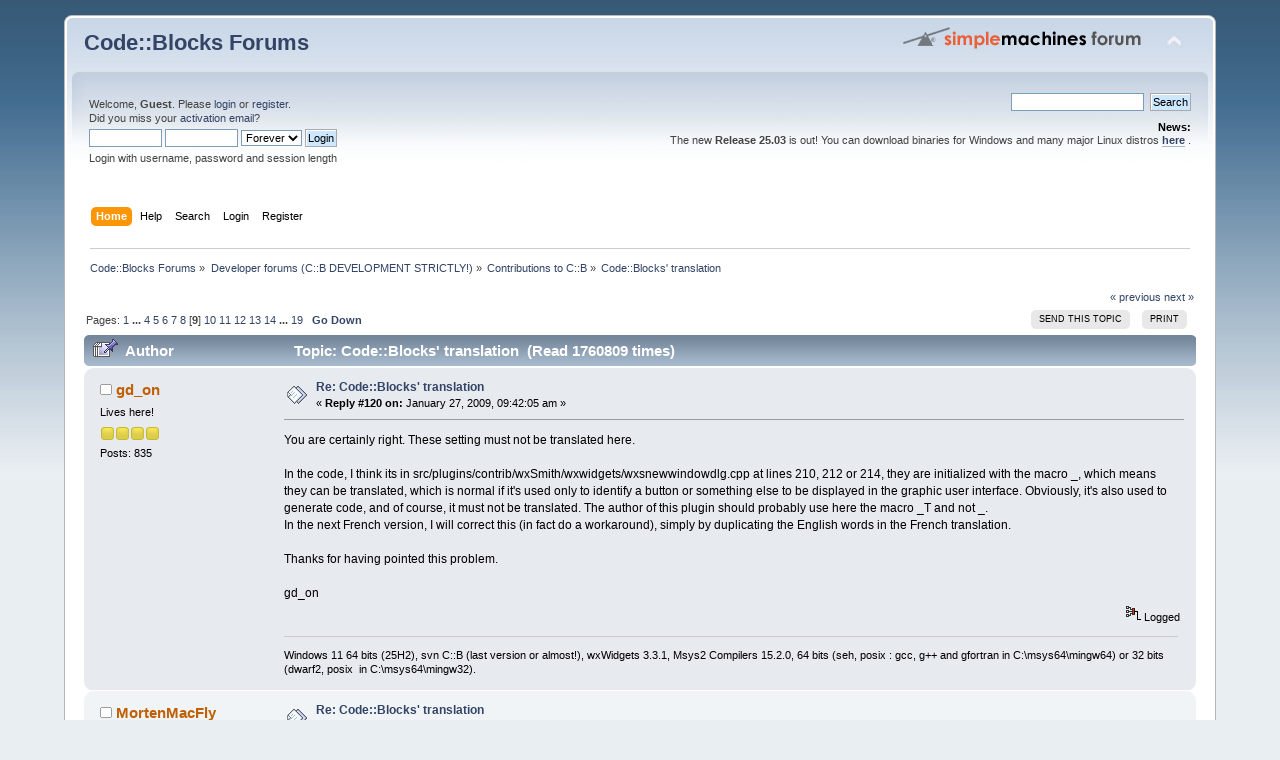

--- FILE ---
content_type: text/html; charset=ISO-8859-1
request_url: https://forums.codeblocks.org/index.php/topic,1022.msg69546.html?PHPSESSID=f6266abb08ed2b71ce4880455b9e0da4
body_size: 12632
content:
<!DOCTYPE html PUBLIC "-//W3C//DTD XHTML 1.0 Transitional//EN" "http://www.w3.org/TR/xhtml1/DTD/xhtml1-transitional.dtd">
<html xmlns="http://www.w3.org/1999/xhtml">
<head>
	<link rel="stylesheet" type="text/css" href="https://forums.codeblocks.org/Themes/default/css/index.css?fin20" />
	<link rel="stylesheet" type="text/css" href="https://forums.codeblocks.org/Themes/default/css/webkit.css" />
	<script type="text/javascript" src="https://forums.codeblocks.org/Themes/default/scripts/script.js?fin20"></script>
	<script type="text/javascript" src="https://forums.codeblocks.org/Themes/default/scripts/theme.js?fin20"></script>
	<script type="text/javascript"><!-- // --><![CDATA[
		var smf_theme_url = "https://forums.codeblocks.org/Themes/default";
		var smf_default_theme_url = "https://forums.codeblocks.org/Themes/default";
		var smf_images_url = "https://forums.codeblocks.org/Themes/default/images";
		var smf_scripturl = "https://forums.codeblocks.org/index.php?PHPSESSID=f6266abb08ed2b71ce4880455b9e0da4&amp;";
		var smf_iso_case_folding = false;
		var smf_charset = "ISO-8859-1";
		var ajax_notification_text = "Loading...";
		var ajax_notification_cancel_text = "Cancel";
	// ]]></script>
	<meta http-equiv="Content-Type" content="text/html; charset=ISO-8859-1" />
	<meta name="description" content="Code::Blocks' translation" />
	<title>Code::Blocks' translation</title>
	<meta name="robots" content="noindex" />
	<link rel="canonical" href="https://forums.codeblocks.org/index.php?topic=1022.120" />
	<link rel="help" href="https://forums.codeblocks.org/index.php?PHPSESSID=f6266abb08ed2b71ce4880455b9e0da4&amp;action=help" />
	<link rel="search" href="https://forums.codeblocks.org/index.php?PHPSESSID=f6266abb08ed2b71ce4880455b9e0da4&amp;action=search" />
	<link rel="contents" href="https://forums.codeblocks.org/index.php?PHPSESSID=f6266abb08ed2b71ce4880455b9e0da4&amp;" />
	<link rel="alternate" type="application/rss+xml" title="Code::Blocks Forums - RSS" href="https://forums.codeblocks.org/index.php?PHPSESSID=f6266abb08ed2b71ce4880455b9e0da4&amp;type=rss;action=.xml" />
	<link rel="prev" href="https://forums.codeblocks.org/index.php/topic,1022.0/prev_next,prev.html?PHPSESSID=f6266abb08ed2b71ce4880455b9e0da4" />
	<link rel="next" href="https://forums.codeblocks.org/index.php/topic,1022.0/prev_next,next.html?PHPSESSID=f6266abb08ed2b71ce4880455b9e0da4" />
	<link rel="index" href="https://forums.codeblocks.org/index.php/board,10.0.html?PHPSESSID=f6266abb08ed2b71ce4880455b9e0da4" />
	<link rel="stylesheet" type="text/css" href="https://cdn.jsdelivr.net/gh/highlightjs/cdn-release@10/build/styles/a11y-dark.min.css" />
	<link rel="stylesheet" type="text/css" href="https://forums.codeblocks.org/Themes/default/css/highlight.css" />
		<script type="text/javascript" src="https://forums.codeblocks.org/Themes/default/scripts/captcha.js"></script>
        <!-- App Indexing for Google Search -->
        <link href="android-app://com.quoord.tapatalkpro.activity/tapatalk/forums.codeblocks.org/?location=topic&amp;fid=10&amp;tid=1022&amp;perpage=15&amp;page=7.5&amp;channel=google-indexing" rel="alternate" />
        <link href="ios-app://307880732/tapatalk/forums.codeblocks.org/?location=topic&amp;fid=10&amp;tid=1022&amp;perpage=15&amp;page=7.5&amp;channel=google-indexing" rel="alternate" />
        
        <link href="https://groups.tapatalk-cdn.com/static/manifest/manifest.json" rel="manifest">
        
        <meta name="apple-itunes-app" content="app-id=307880732, affiliate-data=at=10lR7C, app-argument=tapatalk://forums.codeblocks.org/?location=topic&fid=10&tid=1022&perpage=15&page=7.5" />
        
</head>
<body>
<div id="wrapper" style="width: 90%">
	<div id="header"><div class="frame">
		<div id="top_section">
			<h1 class="forumtitle">
				<a href="https://forums.codeblocks.org/index.php?PHPSESSID=f6266abb08ed2b71ce4880455b9e0da4&amp;">Code::Blocks Forums</a>
			</h1>
			<img id="upshrink" src="https://forums.codeblocks.org/Themes/default/images/upshrink.png" alt="*" title="Shrink or expand the header." style="display: none;" />
			<img id="smflogo" src="https://forums.codeblocks.org/Themes/default/images/smflogo.png" alt="Simple Machines Forum" title="Simple Machines Forum" />
		</div>
		<div id="upper_section" class="middletext">
			<div class="user">
				<script type="text/javascript" src="https://forums.codeblocks.org/Themes/default/scripts/sha1.js"></script>
				<form id="guest_form" action="https://forums.codeblocks.org/index.php?PHPSESSID=f6266abb08ed2b71ce4880455b9e0da4&amp;action=login2" method="post" accept-charset="ISO-8859-1"  onsubmit="hashLoginPassword(this, 'a70d8c6633f05d634255ad4640bd81d2');">
					<div class="info">Welcome, <strong>Guest</strong>. Please <a href="https://forums.codeblocks.org/index.php?PHPSESSID=f6266abb08ed2b71ce4880455b9e0da4&amp;action=login">login</a> or <a href="https://forums.codeblocks.org/index.php?PHPSESSID=f6266abb08ed2b71ce4880455b9e0da4&amp;action=register">register</a>.<br />Did you miss your <a href="https://forums.codeblocks.org/index.php?PHPSESSID=f6266abb08ed2b71ce4880455b9e0da4&amp;action=activate">activation email</a>?</div>
					<input type="text" name="user" size="10" class="input_text" />
					<input type="password" name="passwrd" size="10" class="input_password" />
					<select name="cookielength">
						<option value="60">1 Hour</option>
						<option value="1440">1 Day</option>
						<option value="10080">1 Week</option>
						<option value="43200">1 Month</option>
						<option value="-1" selected="selected">Forever</option>
					</select>
					<input type="submit" value="Login" class="button_submit" /><br />
					<div class="info">Login with username, password and session length</div>
					<input type="hidden" name="hash_passwrd" value="" /><input type="hidden" name="bbbfae890" value="a70d8c6633f05d634255ad4640bd81d2" />
				</form>
			</div>
			<div class="news normaltext">
				<form id="search_form" action="https://forums.codeblocks.org/index.php?PHPSESSID=f6266abb08ed2b71ce4880455b9e0da4&amp;action=search2" method="post" accept-charset="ISO-8859-1">
					<input type="text" name="search" value="" class="input_text" />&nbsp;
					<input type="submit" name="submit" value="Search" class="button_submit" />
					<input type="hidden" name="advanced" value="0" />
					<input type="hidden" name="topic" value="1022" /></form>
				<h2>News: </h2>
				<p>The new <strong>Release 25.03</strong> is out! You can download binaries for Windows and many major Linux distros <a href="http://www.codeblocks.org/downloads/26" class="bbc_link" target="_blank" rel="noopener noreferrer"><strong>here</strong></a> .</p>
			</div>
		</div>
		<br class="clear" />
		<script type="text/javascript"><!-- // --><![CDATA[
			var oMainHeaderToggle = new smc_Toggle({
				bToggleEnabled: true,
				bCurrentlyCollapsed: false,
				aSwappableContainers: [
					'upper_section'
				],
				aSwapImages: [
					{
						sId: 'upshrink',
						srcExpanded: smf_images_url + '/upshrink.png',
						altExpanded: 'Shrink or expand the header.',
						srcCollapsed: smf_images_url + '/upshrink2.png',
						altCollapsed: 'Shrink or expand the header.'
					}
				],
				oThemeOptions: {
					bUseThemeSettings: false,
					sOptionName: 'collapse_header',
					sSessionVar: 'bbbfae890',
					sSessionId: 'a70d8c6633f05d634255ad4640bd81d2'
				},
				oCookieOptions: {
					bUseCookie: true,
					sCookieName: 'upshrink'
				}
			});
		// ]]></script>
		<div id="main_menu">
			<ul class="dropmenu" id="menu_nav">
				<li id="button_home">
					<a class="active firstlevel" href="https://forums.codeblocks.org/index.php?PHPSESSID=f6266abb08ed2b71ce4880455b9e0da4&amp;">
						<span class="last firstlevel">Home</span>
					</a>
				</li>
				<li id="button_help">
					<a class="firstlevel" href="https://forums.codeblocks.org/index.php?PHPSESSID=f6266abb08ed2b71ce4880455b9e0da4&amp;action=help">
						<span class="firstlevel">Help</span>
					</a>
				</li>
				<li id="button_search">
					<a class="firstlevel" href="https://forums.codeblocks.org/index.php?PHPSESSID=f6266abb08ed2b71ce4880455b9e0da4&amp;action=search">
						<span class="firstlevel">Search</span>
					</a>
				</li>
				<li id="button_login">
					<a class="firstlevel" href="https://forums.codeblocks.org/index.php?PHPSESSID=f6266abb08ed2b71ce4880455b9e0da4&amp;action=login">
						<span class="firstlevel">Login</span>
					</a>
				</li>
				<li id="button_register">
					<a class="firstlevel" href="https://forums.codeblocks.org/index.php?PHPSESSID=f6266abb08ed2b71ce4880455b9e0da4&amp;action=register">
						<span class="last firstlevel">Register</span>
					</a>
				</li>
			</ul>
		</div>
		<br class="clear" />
	</div></div>
	<div id="content_section"><div class="frame">
		<div id="main_content_section">
	<div class="navigate_section">
		<ul>
			<li>
				<a href="https://forums.codeblocks.org/index.php?PHPSESSID=f6266abb08ed2b71ce4880455b9e0da4&amp;"><span>Code::Blocks Forums</span></a> &#187;
			</li>
			<li>
				<a href="https://forums.codeblocks.org/index.php?PHPSESSID=f6266abb08ed2b71ce4880455b9e0da4&amp;#c3"><span>Developer forums (C::B DEVELOPMENT STRICTLY!)</span></a> &#187;
			</li>
			<li>
				<a href="https://forums.codeblocks.org/index.php/board,10.0.html?PHPSESSID=f6266abb08ed2b71ce4880455b9e0da4"><span>Contributions to C::B</span></a> &#187;
			</li>
			<li class="last">
				<a href="https://forums.codeblocks.org/index.php/topic,1022.0.html?PHPSESSID=f6266abb08ed2b71ce4880455b9e0da4"><span>Code::Blocks' translation</span></a>
			</li>
		</ul>
	</div>
			<a id="top"></a>
			<a id="msg69546"></a><a id="new"></a>
			<div class="pagesection">
				<div class="nextlinks"><a href="https://forums.codeblocks.org/index.php/topic,1022.0/prev_next,prev.html?PHPSESSID=f6266abb08ed2b71ce4880455b9e0da4#new">&laquo; previous</a> <a href="https://forums.codeblocks.org/index.php/topic,1022.0/prev_next,next.html?PHPSESSID=f6266abb08ed2b71ce4880455b9e0da4#new">next &raquo;</a></div>
		<div class="buttonlist floatright">
			<ul>
				<li><a class="button_strip_send" href="https://forums.codeblocks.org/index.php?PHPSESSID=f6266abb08ed2b71ce4880455b9e0da4&amp;action=emailuser;sa=sendtopic;topic=1022.0"><span>Send this topic</span></a></li>
				<li><a class="button_strip_print" href="https://forums.codeblocks.org/index.php?PHPSESSID=f6266abb08ed2b71ce4880455b9e0da4&amp;action=printpage;topic=1022.0" rel="new_win nofollow"><span class="last">Print</span></a></li>
			</ul>
		</div>
				<div class="pagelinks floatleft">Pages: <a class="navPages" href="https://forums.codeblocks.org/index.php/topic,1022.0.html?PHPSESSID=f6266abb08ed2b71ce4880455b9e0da4">1</a> <span style="font-weight: bold;" onclick="expandPages(this, 'https://forums.codeblocks.org/index.php'+'?topic=1022.%1$d', 15, 45, 15);" onmouseover="this.style.cursor = 'pointer';"> ... </span><a class="navPages" href="https://forums.codeblocks.org/index.php/topic,1022.45.html?PHPSESSID=f6266abb08ed2b71ce4880455b9e0da4">4</a> <a class="navPages" href="https://forums.codeblocks.org/index.php/topic,1022.60.html?PHPSESSID=f6266abb08ed2b71ce4880455b9e0da4">5</a> <a class="navPages" href="https://forums.codeblocks.org/index.php/topic,1022.75.html?PHPSESSID=f6266abb08ed2b71ce4880455b9e0da4">6</a> <a class="navPages" href="https://forums.codeblocks.org/index.php/topic,1022.90.html?PHPSESSID=f6266abb08ed2b71ce4880455b9e0da4">7</a> <a class="navPages" href="https://forums.codeblocks.org/index.php/topic,1022.105.html?PHPSESSID=f6266abb08ed2b71ce4880455b9e0da4">8</a> [<strong>9</strong>] <a class="navPages" href="https://forums.codeblocks.org/index.php/topic,1022.135.html?PHPSESSID=f6266abb08ed2b71ce4880455b9e0da4">10</a> <a class="navPages" href="https://forums.codeblocks.org/index.php/topic,1022.150.html?PHPSESSID=f6266abb08ed2b71ce4880455b9e0da4">11</a> <a class="navPages" href="https://forums.codeblocks.org/index.php/topic,1022.165.html?PHPSESSID=f6266abb08ed2b71ce4880455b9e0da4">12</a> <a class="navPages" href="https://forums.codeblocks.org/index.php/topic,1022.180.html?PHPSESSID=f6266abb08ed2b71ce4880455b9e0da4">13</a> <a class="navPages" href="https://forums.codeblocks.org/index.php/topic,1022.195.html?PHPSESSID=f6266abb08ed2b71ce4880455b9e0da4">14</a> <span style="font-weight: bold;" onclick="expandPages(this, 'https://forums.codeblocks.org/index.php?topic=1022.%1$d', 210, 270, 15);" onmouseover="this.style.cursor='pointer';"> ... </span><a class="navPages" href="https://forums.codeblocks.org/index.php/topic,1022.270.html?PHPSESSID=f6266abb08ed2b71ce4880455b9e0da4">19</a>   &nbsp;&nbsp;<a href="#lastPost"><strong>Go Down</strong></a></div>
			</div>
			<div id="forumposts">
				<div class="cat_bar">
					<h3 class="catbg">
						<img src="https://forums.codeblocks.org/Themes/default/images/topic/veryhot_post_sticky.gif" align="bottom" alt="" />
						<span id="author">Author</span>
						Topic: Code::Blocks' translation &nbsp;(Read 1760809 times)
					</h3>
				</div>
				<form action="https://forums.codeblocks.org/index.php?PHPSESSID=f6266abb08ed2b71ce4880455b9e0da4&amp;action=quickmod2;topic=1022.120" method="post" accept-charset="ISO-8859-1" name="quickModForm" id="quickModForm" style="margin: 0;" onsubmit="return oQuickModify.bInEditMode ? oQuickModify.modifySave('a70d8c6633f05d634255ad4640bd81d2', 'bbbfae890') : false">
				<div class="windowbg">
					<span class="topslice"><span></span></span>
					<div class="post_wrapper">
						<div class="poster">
							<h4>
								<img src="https://forums.codeblocks.org/Themes/default/images/useroff.gif" alt="Offline" />
								<a href="https://forums.codeblocks.org/index.php?PHPSESSID=f6266abb08ed2b71ce4880455b9e0da4&amp;action=profile;u=2422" title="View the profile of gd_on">gd_on</a>
							</h4>
							<ul class="reset smalltext" id="msg_69546_extra_info">
								<li class="postgroup">Lives here!</li>
								<li class="stars"><img src="https://forums.codeblocks.org/Themes/default/images/star.gif" alt="*" /><img src="https://forums.codeblocks.org/Themes/default/images/star.gif" alt="*" /><img src="https://forums.codeblocks.org/Themes/default/images/star.gif" alt="*" /><img src="https://forums.codeblocks.org/Themes/default/images/star.gif" alt="*" /></li>
								<li class="postcount">Posts: 835</li>
								<li class="profile">
									<ul>
									</ul>
								</li>
							</ul>
						</div>
						<div class="postarea">
							<div class="flow_hidden">
								<div class="keyinfo">
									<div class="messageicon">
										<img src="https://forums.codeblocks.org/Themes/default/images/post/xx.gif" alt="" />
									</div>
									<h5 id="subject_69546">
										<a href="https://forums.codeblocks.org/index.php/topic,1022.msg69546.html?PHPSESSID=f6266abb08ed2b71ce4880455b9e0da4#msg69546" rel="nofollow">Re: Code::Blocks' translation</a>
									</h5>
									<div class="smalltext">&#171; <strong>Reply #120 on:</strong> January 27, 2009, 09:42:05 am &#187;</div>
									<div id="msg_69546_quick_mod"></div>
								</div>
							</div>
							<div class="post">
								<div class="inner" id="msg_69546">You are certainly right. These setting must not be translated here.<br /><br />In the code, I think its in src/plugins/contrib/wxSmith/wxwidgets/wxsnewwindowdlg.cpp at lines 210, 212 or 214, they are initialized with the macro _, which means they can be translated, which is normal if it&#039;s used only to identify a button or something else to be displayed in the graphic user interface. Obviously, it&#039;s also used to generate code, and of course, it must not be translated. The author of this plugin should probably use here the macro _T and not _.<br />In the next French version, I will correct this (in fact do a workaround), simply by duplicating the English words in the French translation.<br /><br />Thanks for having pointed this problem.<br /><br />gd_on<br /></div>
							</div>
						</div>
						<div class="moderatorbar">
							<div class="smalltext modified" id="modified_69546">
							</div>
							<div class="smalltext reportlinks">
								<img src="https://forums.codeblocks.org/Themes/default/images/ip.gif" alt="" />
								Logged
							</div>
							<div class="signature" id="msg_69546_signature">Windows 11 64 bits (25H2), svn C::B (last version or almost!), wxWidgets 3.3.1, Msys2 Compilers 15.2.0, 64 bits (seh, posix : gcc, g++ and gfortran in C:\msys64\mingw64) or 32 bits (dwarf2, posix&nbsp; in C:\msys64\mingw32).</div>
						</div>
					</div>
					<span class="botslice"><span></span></span>
				</div>
				<hr class="post_separator" />
				<a id="msg69548"></a>
				<div class="windowbg2">
					<span class="topslice"><span></span></span>
					<div class="post_wrapper">
						<div class="poster">
							<h4>
								<img src="https://forums.codeblocks.org/Themes/default/images/useroff.gif" alt="Offline" />
								<a href="https://forums.codeblocks.org/index.php?PHPSESSID=f6266abb08ed2b71ce4880455b9e0da4&amp;action=profile;u=474" title="View the profile of MortenMacFly">MortenMacFly</a>
							</h4>
							<ul class="reset smalltext" id="msg_69548_extra_info">
								<li class="membergroup">Administrator</li>
								<li class="postgroup">Lives here!</li>
								<li class="stars"><img src="https://forums.codeblocks.org/Themes/default/images/staradmin.gif" alt="*" /><img src="https://forums.codeblocks.org/Themes/default/images/staradmin.gif" alt="*" /><img src="https://forums.codeblocks.org/Themes/default/images/staradmin.gif" alt="*" /><img src="https://forums.codeblocks.org/Themes/default/images/staradmin.gif" alt="*" /><img src="https://forums.codeblocks.org/Themes/default/images/staradmin.gif" alt="*" /></li>
								<li class="avatar">
									<a href="https://forums.codeblocks.org/index.php?PHPSESSID=f6266abb08ed2b71ce4880455b9e0da4&amp;action=profile;u=474">
										<img class="avatar" src="https://www.dynamicgui.net/mortenmacfly.png" alt="" />
									</a>
								</li>
								<li class="postcount">Posts: 9724</li>
								<li class="profile">
									<ul>
									</ul>
								</li>
							</ul>
						</div>
						<div class="postarea">
							<div class="flow_hidden">
								<div class="keyinfo">
									<div class="messageicon">
										<img src="https://forums.codeblocks.org/Themes/default/images/post/xx.gif" alt="" />
									</div>
									<h5 id="subject_69548">
										<a href="https://forums.codeblocks.org/index.php/topic,1022.msg69548.html?PHPSESSID=f6266abb08ed2b71ce4880455b9e0da4#msg69548" rel="nofollow">Re: Code::Blocks' translation</a>
									</h5>
									<div class="smalltext">&#171; <strong>Reply #121 on:</strong> January 27, 2009, 11:06:39 am &#187;</div>
									<div id="msg_69548_quick_mod"></div>
								</div>
							</div>
							<div class="post">
								<div class="inner" id="msg_69548"><div class="quoteheader"><div class="topslice_quote"><a href="https://forums.codeblocks.org/index.php/topic,1022.msg69546.html?PHPSESSID=f6266abb08ed2b71ce4880455b9e0da4#msg69546">Quote from: gd_on on January 27, 2009, 09:42:05 am</a></div></div><blockquote class="bbc_standard_quote">I think its in src/plugins/contrib/wxSmith/wxwidgets/wxsnewwindowdlg.cpp at lines 210, 212 or 214<br /></blockquote><div class="quotefooter"><div class="botslice_quote"></div></div>This is <em>not</em> it. This code is in no way releated to the class wizard. Nevertheless - the line of code you are referring to is here:<br /><tt class="bbc_tt">classwizarddlg.cpp</tt>, line 321:<br /><div class="codeheader">Code</div><div class="block_code" style="font-size: medium"><pre><code>&nbsp; &nbsp; m_AncestorScope&nbsp; &nbsp; = XRCCTRL(*this, &quot;cmbInheritanceScope&quot;, wxComboBox)-&gt;GetValue();<br /></code></pre></div><tt class="bbc_tt">classwizarddlg.cpp</tt>, line 435-438:<br /><div class="codeheader">Code</div><div class="block_code" style="font-size: medium"><pre><code>&nbsp; &nbsp; if (m_Inherits)<br />&nbsp; &nbsp; {<br />&nbsp; &nbsp; &nbsp; &nbsp; buffer &lt;&lt; _T(&quot; : &quot;) &lt;&lt; m_AncestorScope &lt;&lt; _T(&quot; &quot;) &lt;&lt; m_Ancestor;<br />&nbsp; &nbsp; }<br /></code></pre></div>As you see: The name is obtained via XRC. In fact I have no idea why it gets translated...?!<br /><br />BTW: I realised that the class wizard features certain dialogs (message boxes) without translation - but that&#039;s another story... ;-)</div>
							</div>
						</div>
						<div class="moderatorbar">
							<div class="smalltext modified" id="modified_69548">
							</div>
							<div class="smalltext reportlinks">
								<img src="https://forums.codeblocks.org/Themes/default/images/ip.gif" alt="" />
								Logged
							</div>
							<div class="signature" id="msg_69548_signature"><strong>Compiler logging</strong>: Settings-&gt;Compiler &amp; Debugger-&gt;tab &quot;Other&quot;-&gt;Compiler logging=&quot;Full command line&quot;<br /><strong>C::B Manual</strong>: <a href="https://www.codeblocks.org/docs/main_codeblocks_en.html" class="bbc_link" target="_blank" rel="noopener noreferrer">https://www.codeblocks.org/docs/main_codeblocks_en.html</a><br /><strong>C::B FAQ</strong>: <a href="https://wiki.codeblocks.org/index.php?title=FAQ" class="bbc_link" target="_blank" rel="noopener noreferrer">https://wiki.codeblocks.org/index.php?title=FAQ</a></div>
						</div>
					</div>
					<span class="botslice"><span></span></span>
				</div>
				<hr class="post_separator" />
				<a id="msg69549"></a>
				<div class="windowbg">
					<span class="topslice"><span></span></span>
					<div class="post_wrapper">
						<div class="poster">
							<h4>
								<img src="https://forums.codeblocks.org/Themes/default/images/useroff.gif" alt="Offline" />
								<a href="https://forums.codeblocks.org/index.php?PHPSESSID=f6266abb08ed2b71ce4880455b9e0da4&amp;action=profile;u=5563" title="View the profile of Jenna">Jenna</a>
							</h4>
							<ul class="reset smalltext" id="msg_69549_extra_info">
								<li class="membergroup">Administrator</li>
								<li class="postgroup">Lives here!</li>
								<li class="stars"><img src="https://forums.codeblocks.org/Themes/default/images/staradmin.gif" alt="*" /><img src="https://forums.codeblocks.org/Themes/default/images/staradmin.gif" alt="*" /><img src="https://forums.codeblocks.org/Themes/default/images/staradmin.gif" alt="*" /><img src="https://forums.codeblocks.org/Themes/default/images/staradmin.gif" alt="*" /><img src="https://forums.codeblocks.org/Themes/default/images/staradmin.gif" alt="*" /></li>
								<li class="avatar">
									<a href="https://forums.codeblocks.org/index.php?PHPSESSID=f6266abb08ed2b71ce4880455b9e0da4&amp;action=profile;u=5563">
										<img class="avatar" src="https://forums.codeblocks.org/index.php?PHPSESSID=f6266abb08ed2b71ce4880455b9e0da4&amp;action=dlattach;attach=12294;type=avatar" alt="" />
									</a>
								</li>
								<li class="postcount">Posts: 7252</li>
								<li class="profile">
									<ul>
										<li><a href="https://android.jennalody.de/" title="" target="_blank" rel="noopener noreferrer" class="new_win"><img src="https://forums.codeblocks.org/Themes/default/images/www_sm.gif" alt="" /></a></li>
									</ul>
								</li>
							</ul>
						</div>
						<div class="postarea">
							<div class="flow_hidden">
								<div class="keyinfo">
									<div class="messageicon">
										<img src="https://forums.codeblocks.org/Themes/default/images/post/xx.gif" alt="" />
									</div>
									<h5 id="subject_69549">
										<a href="https://forums.codeblocks.org/index.php/topic,1022.msg69549.html?PHPSESSID=f6266abb08ed2b71ce4880455b9e0da4#msg69549" rel="nofollow">Re: Code::Blocks' translation</a>
									</h5>
									<div class="smalltext">&#171; <strong>Reply #122 on:</strong> January 27, 2009, 11:43:24 am &#187;</div>
									<div id="msg_69549_quick_mod"></div>
								</div>
							</div>
							<div class="post">
								<div class="inner" id="msg_69549"><div class="quoteheader"><div class="topslice_quote"><a href="https://forums.codeblocks.org/index.php/topic,1022.msg69548.html?PHPSESSID=f6266abb08ed2b71ce4880455b9e0da4#msg69548">Quote from: MortenMacFly on January 27, 2009, 11:06:39 am</a></div></div><blockquote class="bbc_standard_quote">As you see: The name is obtained via XRC. In fact I have no idea why it gets translated...?!<br /></blockquote><div class="quotefooter"><div class="botslice_quote"></div></div><br />Because the .xrc have been scanned&nbsp; with <tt class="bbc_tt">wxrc</tt> to find textes to translate and they got translated.<br /><br />The same happened for other keywords:<br /><br /><div class="quoteheader"><div class="topslice_quote">Quote</div></div><blockquote class="bbc_standard_quote">#: plugins_xrc.cpp:63<br />msgid &quot;private&quot;<br />msgstr &quot;privÃ©&quot;<br /></blockquote><div class="quotefooter"><div class="botslice_quote"></div></div><br /><div class="quoteheader"><div class="topslice_quote">Quote</div></div><blockquote class="bbc_standard_quote">#: plugins_xrc.cpp:62<br />msgid &quot;protected&quot;<br />msgstr &quot;protÃ©gÃ©&quot;<br /></blockquote><div class="quotefooter"><div class="botslice_quote"></div></div><br /><div class="quoteheader"><div class="topslice_quote">Quote</div></div><blockquote class="bbc_standard_quote">#: plugins_xrc.cpp:61<br />msgid &quot;public&quot;<br />msgstr &quot;publique&quot;<br /></blockquote><div class="quotefooter"><div class="botslice_quote"></div></div><br /><div class="quoteheader"><div class="topslice_quote"><a href="https://forums.codeblocks.org/index.php/topic,1022.msg69546.html?PHPSESSID=f6266abb08ed2b71ce4880455b9e0da4#msg69546">Quote from: gd_on on January 27, 2009, 09:42:05 am</a></div></div><blockquote class="bbc_standard_quote">In the next French version, I will correct this (in fact do a workaround), simply by duplicating the English words in the French translation.<br /></blockquote><div class="quotefooter"><div class="botslice_quote"></div></div><br />If I remember right, it should be enough to leave the translated part (msgstr) empty.<br /><br />By the way, this one is much more dangerous, because it breaks layout saving and/or loading:<br /><div class="quoteheader"><div class="topslice_quote">Quote</div></div><blockquote class="bbc_standard_quote">#: ../src/main.cpp:1238<br />#: ../src/main.cpp:1257<br />msgid &quot;state=%d&quot;<br />msgstr &quot;Ã‰tat = %d&quot;<br /></blockquote><div class="quotefooter"><div class="botslice_quote"></div></div></div>
							</div>
						</div>
						<div class="moderatorbar">
							<div class="smalltext modified" id="modified_69549">
							</div>
							<div class="smalltext reportlinks">
								<img src="https://forums.codeblocks.org/Themes/default/images/ip.gif" alt="" />
								Logged
							</div>
						</div>
					</div>
					<span class="botslice"><span></span></span>
				</div>
				<hr class="post_separator" />
				<a id="msg69550"></a>
				<div class="windowbg2">
					<span class="topslice"><span></span></span>
					<div class="post_wrapper">
						<div class="poster">
							<h4>
								<img src="https://forums.codeblocks.org/Themes/default/images/useroff.gif" alt="Offline" />
								<a href="https://forums.codeblocks.org/index.php?PHPSESSID=f6266abb08ed2b71ce4880455b9e0da4&amp;action=profile;u=474" title="View the profile of MortenMacFly">MortenMacFly</a>
							</h4>
							<ul class="reset smalltext" id="msg_69550_extra_info">
								<li class="membergroup">Administrator</li>
								<li class="postgroup">Lives here!</li>
								<li class="stars"><img src="https://forums.codeblocks.org/Themes/default/images/staradmin.gif" alt="*" /><img src="https://forums.codeblocks.org/Themes/default/images/staradmin.gif" alt="*" /><img src="https://forums.codeblocks.org/Themes/default/images/staradmin.gif" alt="*" /><img src="https://forums.codeblocks.org/Themes/default/images/staradmin.gif" alt="*" /><img src="https://forums.codeblocks.org/Themes/default/images/staradmin.gif" alt="*" /></li>
								<li class="avatar">
									<a href="https://forums.codeblocks.org/index.php?PHPSESSID=f6266abb08ed2b71ce4880455b9e0da4&amp;action=profile;u=474">
										<img class="avatar" src="https://www.dynamicgui.net/mortenmacfly.png" alt="" />
									</a>
								</li>
								<li class="postcount">Posts: 9724</li>
								<li class="profile">
									<ul>
									</ul>
								</li>
							</ul>
						</div>
						<div class="postarea">
							<div class="flow_hidden">
								<div class="keyinfo">
									<div class="messageicon">
										<img src="https://forums.codeblocks.org/Themes/default/images/post/xx.gif" alt="" />
									</div>
									<h5 id="subject_69550">
										<a href="https://forums.codeblocks.org/index.php/topic,1022.msg69550.html?PHPSESSID=f6266abb08ed2b71ce4880455b9e0da4#msg69550" rel="nofollow">Re: Code::Blocks' translation</a>
									</h5>
									<div class="smalltext">&#171; <strong>Reply #123 on:</strong> January 27, 2009, 11:51:41 am &#187;</div>
									<div id="msg_69550_quick_mod"></div>
								</div>
							</div>
							<div class="post">
								<div class="inner" id="msg_69550"><div class="quoteheader"><div class="topslice_quote"><a href="https://forums.codeblocks.org/index.php/topic,1022.msg69549.html?PHPSESSID=f6266abb08ed2b71ce4880455b9e0da4#msg69549">Quote from: jens on January 27, 2009, 11:43:24 am</a></div></div><blockquote class="bbc_standard_quote">Because the .xrc have been scanned&nbsp; with <tt class="bbc_tt">wxrc</tt> to find textes to translate and they got translated.<br /></blockquote><div class="quotefooter"><div class="botslice_quote"></div></div>WTF... And I guess there is no way in a XRC file to exclude strings from translation, right?! Or can I use the <tt class="bbc_tt">_()</tt> and <tt class="bbc_tt">_T()</tt> macros there, too?!<br /><br />In any ways: If I use e.g. <tt class="bbc_tt">xrced</tt> I don&#039;t see an option accordingly - so in practice it would mean hand crafted manipulation. :-(</div>
							</div>
						</div>
						<div class="moderatorbar">
							<div class="smalltext modified" id="modified_69550">
							</div>
							<div class="smalltext reportlinks">
								<img src="https://forums.codeblocks.org/Themes/default/images/ip.gif" alt="" />
								Logged
							</div>
							<div class="signature" id="msg_69550_signature"><strong>Compiler logging</strong>: Settings-&gt;Compiler &amp; Debugger-&gt;tab &quot;Other&quot;-&gt;Compiler logging=&quot;Full command line&quot;<br /><strong>C::B Manual</strong>: <a href="https://www.codeblocks.org/docs/main_codeblocks_en.html" class="bbc_link" target="_blank" rel="noopener noreferrer">https://www.codeblocks.org/docs/main_codeblocks_en.html</a><br /><strong>C::B FAQ</strong>: <a href="https://wiki.codeblocks.org/index.php?title=FAQ" class="bbc_link" target="_blank" rel="noopener noreferrer">https://wiki.codeblocks.org/index.php?title=FAQ</a></div>
						</div>
					</div>
					<span class="botslice"><span></span></span>
				</div>
				<hr class="post_separator" />
				<a id="msg69557"></a>
				<div class="windowbg">
					<span class="topslice"><span></span></span>
					<div class="post_wrapper">
						<div class="poster">
							<h4>
								<img src="https://forums.codeblocks.org/Themes/default/images/useroff.gif" alt="Offline" />
								<a href="https://forums.codeblocks.org/index.php?PHPSESSID=f6266abb08ed2b71ce4880455b9e0da4&amp;action=profile;u=2927" title="View the profile of stahta01">stahta01</a>
							</h4>
							<ul class="reset smalltext" id="msg_69557_extra_info">
								<li class="postgroup">Lives here!</li>
								<li class="stars"><img src="https://forums.codeblocks.org/Themes/default/images/star.gif" alt="*" /><img src="https://forums.codeblocks.org/Themes/default/images/star.gif" alt="*" /><img src="https://forums.codeblocks.org/Themes/default/images/star.gif" alt="*" /><img src="https://forums.codeblocks.org/Themes/default/images/star.gif" alt="*" /></li>
								<li class="postcount">Posts: 7812</li>
								<li class="profile">
									<ul>
										<li><a href="http://forums.codeblocks.org/index.php/topic,11328.0.html" title="My Best Post" target="_blank" rel="noopener noreferrer" class="new_win"><img src="https://forums.codeblocks.org/Themes/default/images/www_sm.gif" alt="My Best Post" /></a></li>
									</ul>
								</li>
							</ul>
						</div>
						<div class="postarea">
							<div class="flow_hidden">
								<div class="keyinfo">
									<div class="messageicon">
										<img src="https://forums.codeblocks.org/Themes/default/images/post/xx.gif" alt="" />
									</div>
									<h5 id="subject_69557">
										<a href="https://forums.codeblocks.org/index.php/topic,1022.msg69557.html?PHPSESSID=f6266abb08ed2b71ce4880455b9e0da4#msg69557" rel="nofollow">Re: Code::Blocks' translation</a>
									</h5>
									<div class="smalltext">&#171; <strong>Reply #124 on:</strong> January 27, 2009, 02:04:55 pm &#187;</div>
									<div id="msg_69557_quick_mod"></div>
								</div>
							</div>
							<div class="post">
								<div class="inner" id="msg_69557"><div class="quoteheader"><div class="topslice_quote"><a href="https://forums.codeblocks.org/index.php/topic,1022.msg69550.html?PHPSESSID=f6266abb08ed2b71ce4880455b9e0da4#msg69550">Quote from: MortenMacFly on January 27, 2009, 11:51:41 am</a></div></div><blockquote class="bbc_standard_quote"><div class="quoteheader"><div class="topslice_quote"><a href="https://forums.codeblocks.org/index.php/topic,1022.msg69549.html?PHPSESSID=f6266abb08ed2b71ce4880455b9e0da4#msg69549">Quote from: jens on January 27, 2009, 11:43:24 am</a></div></div><blockquote class="bbc_alternate_quote">Because the .xrc have been scanned&nbsp; with <tt class="bbc_tt">wxrc</tt> to find textes to translate and they got translated.<br /></blockquote><div class="quotefooter"><div class="botslice_quote"></div></div>WTF... And I guess there is no way in a XRC file to exclude strings from translation, right?! Or can I use the <tt class="bbc_tt">_()</tt> and <tt class="bbc_tt">_T()</tt> macros there, too?!<br /><br />In any ways: If I use e.g. <tt class="bbc_tt">xrced</tt> I don&#039;t see an option accordingly - so in practice it would mean hand crafted manipulation. :-(<br /></blockquote><div class="quotefooter"><div class="botslice_quote"></div></div><br />From <a href="http://biolpc22.york.ac.uk/wx/docs/html/faqcmn.htm#xrclocale" class="bbc_link" target="_blank" rel="noopener noreferrer">http://biolpc22.york.ac.uk/wx/docs/html/faqcmn.htm#xrclocale</a><br /><div class="quoteheader"><div class="topslice_quote">Quote</div></div><blockquote class="bbc_standard_quote">translate=&quot;0&quot; attribute in XRC files</blockquote><div class="quotefooter"><div class="botslice_quote"></div></div> Turns it off for whole xrc file which might work sometime. But, most likely not all the time.<br />Tim S</div>
							</div>
						</div>
						<div class="moderatorbar">
							<div class="smalltext modified" id="modified_69557">
							</div>
							<div class="smalltext reportlinks">
								<img src="https://forums.codeblocks.org/Themes/default/images/ip.gif" alt="" />
								Logged
							</div>
							<div class="signature" id="msg_69557_signature">C Programmer working to learn more about C++.<br />On Windows 10 64 bit and Windows 11 64 bit.<br />--<br />When in doubt, read the CB WiKi FAQ. <a href="http://wiki.codeblocks.org" class="bbc_link" target="_blank" rel="noopener noreferrer">http://wiki.codeblocks.org</a></div>
						</div>
					</div>
					<span class="botslice"><span></span></span>
				</div>
				<hr class="post_separator" />
				<a id="msg69570"></a>
				<div class="windowbg2">
					<span class="topslice"><span></span></span>
					<div class="post_wrapper">
						<div class="poster">
							<h4>
								<img src="https://forums.codeblocks.org/Themes/default/images/useroff.gif" alt="Offline" />
								<a href="https://forums.codeblocks.org/index.php?PHPSESSID=f6266abb08ed2b71ce4880455b9e0da4&amp;action=profile;u=2422" title="View the profile of gd_on">gd_on</a>
							</h4>
							<ul class="reset smalltext" id="msg_69570_extra_info">
								<li class="postgroup">Lives here!</li>
								<li class="stars"><img src="https://forums.codeblocks.org/Themes/default/images/star.gif" alt="*" /><img src="https://forums.codeblocks.org/Themes/default/images/star.gif" alt="*" /><img src="https://forums.codeblocks.org/Themes/default/images/star.gif" alt="*" /><img src="https://forums.codeblocks.org/Themes/default/images/star.gif" alt="*" /></li>
								<li class="postcount">Posts: 835</li>
								<li class="profile">
									<ul>
									</ul>
								</li>
							</ul>
						</div>
						<div class="postarea">
							<div class="flow_hidden">
								<div class="keyinfo">
									<div class="messageicon">
										<img src="https://forums.codeblocks.org/Themes/default/images/post/xx.gif" alt="" />
									</div>
									<h5 id="subject_69570">
										<a href="https://forums.codeblocks.org/index.php/topic,1022.msg69570.html?PHPSESSID=f6266abb08ed2b71ce4880455b9e0da4#msg69570" rel="nofollow">Re: Code::Blocks' translation</a>
									</h5>
									<div class="smalltext">&#171; <strong>Reply #125 on:</strong> January 27, 2009, 08:02:44 pm &#187;</div>
									<div id="msg_69570_quick_mod"></div>
								</div>
							</div>
							<div class="post">
								<div class="inner" id="msg_69570"><div class="quoteheader"><div class="topslice_quote">Quote</div></div><blockquote class="bbc_standard_quote"><div class="quoteheader"><div class="topslice_quote">Quote</div></div><blockquote class="bbc_alternate_quote">In the next French version, I will correct this (in fact do a workaround), simply by duplicating the English words in the French translation.</blockquote><div class="quotefooter"><div class="botslice_quote"></div></div><br />If I remember right, it should be enough to leave the translated part (msgstr) empty.</blockquote><div class="quotefooter"><div class="botslice_quote"></div></div><br />True, but I prefer to duplicate English words to be sure that these words have been intentionally put here (and intentionally not translated), and it&#039;s not something forgotten or a sentence I don&#039;t totally understand.<br /><br /><div class="quoteheader"><div class="topslice_quote">Quote</div></div><blockquote class="bbc_standard_quote">By the way, this one is much more dangerous, because it breaks layout saving and/or loading:<br /><div class="quoteheader"><div class="topslice_quote">Quote</div></div><blockquote class="bbc_alternate_quote">#: ../src/main.cpp:1238<br />#: ../src/main.cpp:1257<br />msgid &quot;state=%d&quot;<br />msgstr &quot;Ã‰tat = %d&quot;</blockquote><div class="quotefooter"><div class="botslice_quote"></div></div></blockquote><div class="quotefooter"><div class="botslice_quote"></div></div>I don&#039;t understand the exact problem. In /src/main the author make a difference between &quot;state=&quot; and &quot;state=%d&quot;, using the macro _T for the first case and the macro _ for the second one. So I suppose he wants the second one to be translatable !<br /><br />Also, it&#039;s true that when using wxrc to scan for translatable characters chains in xrc files, I find many many strings. A lot of them have to be translated, but a few ones don&#039;t need to. More, it could be an error to do so, as shown by this reported problem. But, how can I do ? Not obvious&nbsp; <img src="https://forums.codeblocks.org/Smileys/default/sad.gif" alt="&#58;&#40;" title="Sad" class="smiley" /> <img src="https://forums.codeblocks.org/Smileys/default/sad.gif" alt="&#58;&#40;" title="Sad" class="smiley" /><br /><br />gd_on<br /></div>
							</div>
						</div>
						<div class="moderatorbar">
							<div class="smalltext modified" id="modified_69570">
							</div>
							<div class="smalltext reportlinks">
								<img src="https://forums.codeblocks.org/Themes/default/images/ip.gif" alt="" />
								Logged
							</div>
							<div class="signature" id="msg_69570_signature">Windows 11 64 bits (25H2), svn C::B (last version or almost!), wxWidgets 3.3.1, Msys2 Compilers 15.2.0, 64 bits (seh, posix : gcc, g++ and gfortran in C:\msys64\mingw64) or 32 bits (dwarf2, posix&nbsp; in C:\msys64\mingw32).</div>
						</div>
					</div>
					<span class="botslice"><span></span></span>
				</div>
				<hr class="post_separator" />
				<a id="msg69609"></a>
				<div class="windowbg">
					<span class="topslice"><span></span></span>
					<div class="post_wrapper">
						<div class="poster">
							<h4>
								<img src="https://forums.codeblocks.org/Themes/default/images/useroff.gif" alt="Offline" />
								<a href="https://forums.codeblocks.org/index.php?PHPSESSID=f6266abb08ed2b71ce4880455b9e0da4&amp;action=profile;u=2422" title="View the profile of gd_on">gd_on</a>
							</h4>
							<ul class="reset smalltext" id="msg_69609_extra_info">
								<li class="postgroup">Lives here!</li>
								<li class="stars"><img src="https://forums.codeblocks.org/Themes/default/images/star.gif" alt="*" /><img src="https://forums.codeblocks.org/Themes/default/images/star.gif" alt="*" /><img src="https://forums.codeblocks.org/Themes/default/images/star.gif" alt="*" /><img src="https://forums.codeblocks.org/Themes/default/images/star.gif" alt="*" /></li>
								<li class="postcount">Posts: 835</li>
								<li class="profile">
									<ul>
									</ul>
								</li>
							</ul>
						</div>
						<div class="postarea">
							<div class="flow_hidden">
								<div class="keyinfo">
									<div class="messageicon">
										<img src="https://forums.codeblocks.org/Themes/default/images/post/xx.gif" alt="" />
									</div>
									<h5 id="subject_69609">
										<a href="https://forums.codeblocks.org/index.php/topic,1022.msg69609.html?PHPSESSID=f6266abb08ed2b71ce4880455b9e0da4#msg69609" rel="nofollow">Re: Code::Blocks' translation</a>
									</h5>
									<div class="smalltext">&#171; <strong>Reply #126 on:</strong> January 28, 2009, 07:16:42 pm &#187;</div>
									<div id="msg_69609_quick_mod"></div>
								</div>
							</div>
							<div class="post">
								<div class="inner" id="msg_69609">A few updates to the .pot file extracted from svn 5421 are <a href="http://pagesperso-orange.fr/thunderbird-noia2/All_codeblocks_5421_090128.7z" class="bbc_link" target="_blank" rel="noopener noreferrer">here</a>.<br />Translation in French, also updated from svn 5421 in the .po and .mo file is <a href="http://pagesperso-orange.fr/thunderbird-noia2/All_codeblocks_fr_5421_090128.7z" class="bbc_link" target="_blank" rel="noopener noreferrer">here</a>.<br />Problems mentioned above about words &quot;public, private, protected&quot; are corrected (intentionally not translated).<br />No changes to the extracting tools. See previous posts <a href="http://forums.codeblocks.org/index.php/topic,1022.msg66994.html#msg66994" class="bbc_link" target="_blank" rel="noopener noreferrer">here particularly</a> or/and <a href="http://forums.codeblocks.org/index.php/topic,1022.msg66337.html#msg66337" class="bbc_link" target="_blank" rel="noopener noreferrer">here</a>.<br /><br />gd_on</div>
							</div>
						</div>
						<div class="moderatorbar">
							<div class="smalltext modified" id="modified_69609">
							</div>
							<div class="smalltext reportlinks">
								<img src="https://forums.codeblocks.org/Themes/default/images/ip.gif" alt="" />
								Logged
							</div>
							<div class="signature" id="msg_69609_signature">Windows 11 64 bits (25H2), svn C::B (last version or almost!), wxWidgets 3.3.1, Msys2 Compilers 15.2.0, 64 bits (seh, posix : gcc, g++ and gfortran in C:\msys64\mingw64) or 32 bits (dwarf2, posix&nbsp; in C:\msys64\mingw32).</div>
						</div>
					</div>
					<span class="botslice"><span></span></span>
				</div>
				<hr class="post_separator" />
				<a id="msg69686"></a>
				<div class="windowbg2">
					<span class="topslice"><span></span></span>
					<div class="post_wrapper">
						<div class="poster">
							<h4>
								<img src="https://forums.codeblocks.org/Themes/default/images/useroff.gif" alt="Offline" />
								<a href="https://forums.codeblocks.org/index.php?PHPSESSID=f6266abb08ed2b71ce4880455b9e0da4&amp;action=profile;u=2812" title="View the profile of Xaviou">Xaviou</a>
							</h4>
							<ul class="reset smalltext" id="msg_69686_extra_info">
								<li class="postgroup">Regular</li>
								<li class="stars"><img src="https://forums.codeblocks.org/Themes/default/images/star.gif" alt="*" /><img src="https://forums.codeblocks.org/Themes/default/images/star.gif" alt="*" /><img src="https://forums.codeblocks.org/Themes/default/images/star.gif" alt="*" /></li>
								<li class="avatar">
									<a href="https://forums.codeblocks.org/index.php?PHPSESSID=f6266abb08ed2b71ce4880455b9e0da4&amp;action=profile;u=2812">
										<img class="avatar" src="http://www.gravatar.com/avatar/5186ada01d6dd1ba7ff2db44e5bb313d.png" alt="" />
									</a>
								</li>
								<li class="postcount">Posts: 430</li>
								<li class="profile">
									<ul>
										<li><a href="https://wxstuff.xaviou.fr/" title="X@v&#039;s wxStuff" target="_blank" rel="noopener noreferrer" class="new_win"><img src="https://forums.codeblocks.org/Themes/default/images/www_sm.gif" alt="X@v&#039;s wxStuff" /></a></li>
									</ul>
								</li>
							</ul>
						</div>
						<div class="postarea">
							<div class="flow_hidden">
								<div class="keyinfo">
									<div class="messageicon">
										<img src="https://forums.codeblocks.org/Themes/default/images/post/xx.gif" alt="" />
									</div>
									<h5 id="subject_69686">
										<a href="https://forums.codeblocks.org/index.php/topic,1022.msg69686.html?PHPSESSID=f6266abb08ed2b71ce4880455b9e0da4#msg69686" rel="nofollow">Re: Code::Blocks' translation</a>
									</h5>
									<div class="smalltext">&#171; <strong>Reply #127 on:</strong> January 31, 2009, 10:51:16 am &#187;</div>
									<div id="msg_69686_quick_mod"></div>
								</div>
							</div>
							<div class="post">
								<div class="inner" id="msg_69686">Hi<br /><br /><div class="quoteheader"><div class="topslice_quote"><a href="https://forums.codeblocks.org/index.php/topic,1022.msg69609.html?PHPSESSID=f6266abb08ed2b71ce4880455b9e0da4#msg69609">Quote from: gd_on on January 28, 2009, 07:16:42 pm</a></div></div><blockquote class="bbc_standard_quote">Problems mentioned above about words &quot;public, private, protected&quot; are corrected (intentionally not translated).</blockquote><div class="quotefooter"><div class="botslice_quote"></div></div>Works fine : thanks <img src="https://forums.codeblocks.org/Smileys/default/wink.gif" alt=";&#41;" title="Wink" class="smiley" /><br /><br />Nothing about the &quot;Start here&quot; page ?<br /><br />Regards<br />Xav&#039;</div>
							</div>
						</div>
						<div class="moderatorbar">
							<div class="smalltext modified" id="modified_69686">
							</div>
							<div class="smalltext reportlinks">
								<img src="https://forums.codeblocks.org/Themes/default/images/ip.gif" alt="" />
								Logged
							</div>
							<div class="signature" id="msg_69686_signature">My wxWidgets&#039;s stuff : <a href="https://wxstuff.xaviou.fr/" class="bbc_link" target="_blank" rel="noopener noreferrer">https://wxstuff.xaviou.fr/</a></div>
						</div>
					</div>
					<span class="botslice"><span></span></span>
				</div>
				<hr class="post_separator" />
				<a id="msg69838"></a>
				<div class="windowbg">
					<span class="topslice"><span></span></span>
					<div class="post_wrapper">
						<div class="poster">
							<h4>
								<img src="https://forums.codeblocks.org/Themes/default/images/useroff.gif" alt="Offline" />
								<a href="https://forums.codeblocks.org/index.php?PHPSESSID=f6266abb08ed2b71ce4880455b9e0da4&amp;action=profile;u=2812" title="View the profile of Xaviou">Xaviou</a>
							</h4>
							<ul class="reset smalltext" id="msg_69838_extra_info">
								<li class="postgroup">Regular</li>
								<li class="stars"><img src="https://forums.codeblocks.org/Themes/default/images/star.gif" alt="*" /><img src="https://forums.codeblocks.org/Themes/default/images/star.gif" alt="*" /><img src="https://forums.codeblocks.org/Themes/default/images/star.gif" alt="*" /></li>
								<li class="avatar">
									<a href="https://forums.codeblocks.org/index.php?PHPSESSID=f6266abb08ed2b71ce4880455b9e0da4&amp;action=profile;u=2812">
										<img class="avatar" src="http://www.gravatar.com/avatar/5186ada01d6dd1ba7ff2db44e5bb313d.png" alt="" />
									</a>
								</li>
								<li class="postcount">Posts: 430</li>
								<li class="profile">
									<ul>
										<li><a href="https://wxstuff.xaviou.fr/" title="X@v&#039;s wxStuff" target="_blank" rel="noopener noreferrer" class="new_win"><img src="https://forums.codeblocks.org/Themes/default/images/www_sm.gif" alt="X@v&#039;s wxStuff" /></a></li>
									</ul>
								</li>
							</ul>
						</div>
						<div class="postarea">
							<div class="flow_hidden">
								<div class="keyinfo">
									<div class="messageicon">
										<img src="https://forums.codeblocks.org/Themes/default/images/post/xx.gif" alt="" />
									</div>
									<h5 id="subject_69838">
										<a href="https://forums.codeblocks.org/index.php/topic,1022.msg69838.html?PHPSESSID=f6266abb08ed2b71ce4880455b9e0da4#msg69838" rel="nofollow">Re: Code::Blocks' translation</a>
									</h5>
									<div class="smalltext">&#171; <strong>Reply #128 on:</strong> February 03, 2009, 11:26:47 pm &#187;</div>
									<div id="msg_69838_quick_mod"></div>
								</div>
							</div>
							<div class="post">
								<div class="inner" id="msg_69838">@gd_on : Hey ! I&#039;ve tested your extracting tool (extract.cmd) : it works fine !&nbsp; Goog job !<br /><br />@cb devs : I found a few &quot;_T&quot; to &quot;_&quot; macros replacements to improve Code::Blocks translations.<br />Do I have to :<br /><ul class="bbc_list"><li>put the correponding informations here (as a files and lines list) ?</li><li>submit a patch (I&#039;m not used with that, but I think I&#039;ll find how to <img src="https://forums.codeblocks.org/Smileys/default/wink.gif" alt=";&#41;" title="Wink" class="smiley" /> ) ?</li><li>fill a bug report ? (I don&#039;t think this is a bug, but why not) ?</li></ul><br />Regards<br />Xav&#039;</div>
							</div>
						</div>
						<div class="moderatorbar">
							<div class="smalltext modified" id="modified_69838">
							</div>
							<div class="smalltext reportlinks">
								<img src="https://forums.codeblocks.org/Themes/default/images/ip.gif" alt="" />
								Logged
							</div>
							<div class="signature" id="msg_69838_signature">My wxWidgets&#039;s stuff : <a href="https://wxstuff.xaviou.fr/" class="bbc_link" target="_blank" rel="noopener noreferrer">https://wxstuff.xaviou.fr/</a></div>
						</div>
					</div>
					<span class="botslice"><span></span></span>
				</div>
				<hr class="post_separator" />
				<a id="msg69847"></a>
				<div class="windowbg2">
					<span class="topslice"><span></span></span>
					<div class="post_wrapper">
						<div class="poster">
							<h4>
								<img src="https://forums.codeblocks.org/Themes/default/images/useroff.gif" alt="Offline" />
								<a href="https://forums.codeblocks.org/index.php?PHPSESSID=f6266abb08ed2b71ce4880455b9e0da4&amp;action=profile;u=474" title="View the profile of MortenMacFly">MortenMacFly</a>
							</h4>
							<ul class="reset smalltext" id="msg_69847_extra_info">
								<li class="membergroup">Administrator</li>
								<li class="postgroup">Lives here!</li>
								<li class="stars"><img src="https://forums.codeblocks.org/Themes/default/images/staradmin.gif" alt="*" /><img src="https://forums.codeblocks.org/Themes/default/images/staradmin.gif" alt="*" /><img src="https://forums.codeblocks.org/Themes/default/images/staradmin.gif" alt="*" /><img src="https://forums.codeblocks.org/Themes/default/images/staradmin.gif" alt="*" /><img src="https://forums.codeblocks.org/Themes/default/images/staradmin.gif" alt="*" /></li>
								<li class="avatar">
									<a href="https://forums.codeblocks.org/index.php?PHPSESSID=f6266abb08ed2b71ce4880455b9e0da4&amp;action=profile;u=474">
										<img class="avatar" src="https://www.dynamicgui.net/mortenmacfly.png" alt="" />
									</a>
								</li>
								<li class="postcount">Posts: 9724</li>
								<li class="profile">
									<ul>
									</ul>
								</li>
							</ul>
						</div>
						<div class="postarea">
							<div class="flow_hidden">
								<div class="keyinfo">
									<div class="messageicon">
										<img src="https://forums.codeblocks.org/Themes/default/images/post/xx.gif" alt="" />
									</div>
									<h5 id="subject_69847">
										<a href="https://forums.codeblocks.org/index.php/topic,1022.msg69847.html?PHPSESSID=f6266abb08ed2b71ce4880455b9e0da4#msg69847" rel="nofollow">Re: Code::Blocks' translation</a>
									</h5>
									<div class="smalltext">&#171; <strong>Reply #129 on:</strong> February 04, 2009, 08:44:41 am &#187;</div>
									<div id="msg_69847_quick_mod"></div>
								</div>
							</div>
							<div class="post">
								<div class="inner" id="msg_69847"><div class="quoteheader"><div class="topslice_quote"><a href="https://forums.codeblocks.org/index.php/topic,1022.msg69838.html?PHPSESSID=f6266abb08ed2b71ce4880455b9e0da4#msg69838">Quote from: Xaviou on February 03, 2009, 11:26:47 pm</a></div></div><blockquote class="bbc_standard_quote"><ul class="bbc_list"><li>submit a patch (I&#039;m not used with that, but I think I&#039;ll find how to <img src="https://forums.codeblocks.org/Smileys/default/wink.gif" alt=";&#41;" title="Wink" class="smiley" /> ) ?</li></ul></blockquote><div class="quotefooter"><div class="botslice_quote"></div></div>That would be fine.</div>
							</div>
						</div>
						<div class="moderatorbar">
							<div class="smalltext modified" id="modified_69847">
							</div>
							<div class="smalltext reportlinks">
								<img src="https://forums.codeblocks.org/Themes/default/images/ip.gif" alt="" />
								Logged
							</div>
							<div class="signature" id="msg_69847_signature"><strong>Compiler logging</strong>: Settings-&gt;Compiler &amp; Debugger-&gt;tab &quot;Other&quot;-&gt;Compiler logging=&quot;Full command line&quot;<br /><strong>C::B Manual</strong>: <a href="https://www.codeblocks.org/docs/main_codeblocks_en.html" class="bbc_link" target="_blank" rel="noopener noreferrer">https://www.codeblocks.org/docs/main_codeblocks_en.html</a><br /><strong>C::B FAQ</strong>: <a href="https://wiki.codeblocks.org/index.php?title=FAQ" class="bbc_link" target="_blank" rel="noopener noreferrer">https://wiki.codeblocks.org/index.php?title=FAQ</a></div>
						</div>
					</div>
					<span class="botslice"><span></span></span>
				</div>
				<hr class="post_separator" />
				<a id="msg69922"></a>
				<div class="windowbg">
					<span class="topslice"><span></span></span>
					<div class="post_wrapper">
						<div class="poster">
							<h4>
								<img src="https://forums.codeblocks.org/Themes/default/images/useroff.gif" alt="Offline" />
								<a href="https://forums.codeblocks.org/index.php?PHPSESSID=f6266abb08ed2b71ce4880455b9e0da4&amp;action=profile;u=2812" title="View the profile of Xaviou">Xaviou</a>
							</h4>
							<ul class="reset smalltext" id="msg_69922_extra_info">
								<li class="postgroup">Regular</li>
								<li class="stars"><img src="https://forums.codeblocks.org/Themes/default/images/star.gif" alt="*" /><img src="https://forums.codeblocks.org/Themes/default/images/star.gif" alt="*" /><img src="https://forums.codeblocks.org/Themes/default/images/star.gif" alt="*" /></li>
								<li class="avatar">
									<a href="https://forums.codeblocks.org/index.php?PHPSESSID=f6266abb08ed2b71ce4880455b9e0da4&amp;action=profile;u=2812">
										<img class="avatar" src="http://www.gravatar.com/avatar/5186ada01d6dd1ba7ff2db44e5bb313d.png" alt="" />
									</a>
								</li>
								<li class="postcount">Posts: 430</li>
								<li class="profile">
									<ul>
										<li><a href="https://wxstuff.xaviou.fr/" title="X@v&#039;s wxStuff" target="_blank" rel="noopener noreferrer" class="new_win"><img src="https://forums.codeblocks.org/Themes/default/images/www_sm.gif" alt="X@v&#039;s wxStuff" /></a></li>
									</ul>
								</li>
							</ul>
						</div>
						<div class="postarea">
							<div class="flow_hidden">
								<div class="keyinfo">
									<div class="messageicon">
										<img src="https://forums.codeblocks.org/Themes/default/images/post/xx.gif" alt="" />
									</div>
									<h5 id="subject_69922">
										<a href="https://forums.codeblocks.org/index.php/topic,1022.msg69922.html?PHPSESSID=f6266abb08ed2b71ce4880455b9e0da4#msg69922" rel="nofollow">Re: Code::Blocks' translation</a>
									</h5>
									<div class="smalltext">&#171; <strong>Reply #130 on:</strong> February 05, 2009, 11:14:59 pm &#187;</div>
									<div id="msg_69922_quick_mod"></div>
								</div>
							</div>
							<div class="post">
								<div class="inner" id="msg_69922">So, here is a first one : wasn&#039;t so hard to do as I thought <img src="https://forums.codeblocks.org/Smileys/default/smiley.gif" alt="&#58;&#41;" title="Smiley" class="smiley" /><br /><br />A lot of things in this patch concern the ThreadSearch Plugin. It seems that the interface code whas been auto-generated by wxGlade, it&#039;s why it contains a lot of &quot;wxT&quot; instead of &quot;_&quot;. I&#039;m afraid that next update of this plugin will replace the corrected macros by the _T one.<br /><br />Regards<br /><br />Xav&#039;<br /><br />[attachment deleted by admin]</div>
							</div>
						</div>
						<div class="moderatorbar">
							<div class="smalltext modified" id="modified_69922">
							</div>
							<div class="smalltext reportlinks">
								<img src="https://forums.codeblocks.org/Themes/default/images/ip.gif" alt="" />
								Logged
							</div>
							<div class="signature" id="msg_69922_signature">My wxWidgets&#039;s stuff : <a href="https://wxstuff.xaviou.fr/" class="bbc_link" target="_blank" rel="noopener noreferrer">https://wxstuff.xaviou.fr/</a></div>
						</div>
					</div>
					<span class="botslice"><span></span></span>
				</div>
				<hr class="post_separator" />
				<a id="msg69925"></a>
				<div class="windowbg2">
					<span class="topslice"><span></span></span>
					<div class="post_wrapper">
						<div class="poster">
							<h4>
								<img src="https://forums.codeblocks.org/Themes/default/images/useroff.gif" alt="Offline" />
								<a href="https://forums.codeblocks.org/index.php?PHPSESSID=f6266abb08ed2b71ce4880455b9e0da4&amp;action=profile;u=3413" title="View the profile of dje">dje</a>
							</h4>
							<ul class="reset smalltext" id="msg_69925_extra_info">
								<li class="postgroup">Lives here!</li>
								<li class="stars"><img src="https://forums.codeblocks.org/Themes/default/images/star.gif" alt="*" /><img src="https://forums.codeblocks.org/Themes/default/images/star.gif" alt="*" /><img src="https://forums.codeblocks.org/Themes/default/images/star.gif" alt="*" /><img src="https://forums.codeblocks.org/Themes/default/images/star.gif" alt="*" /></li>
								<li class="postcount">Posts: 682</li>
								<li class="profile">
									<ul>
									</ul>
								</li>
							</ul>
						</div>
						<div class="postarea">
							<div class="flow_hidden">
								<div class="keyinfo">
									<div class="messageicon">
										<img src="https://forums.codeblocks.org/Themes/default/images/post/xx.gif" alt="" />
									</div>
									<h5 id="subject_69925">
										<a href="https://forums.codeblocks.org/index.php/topic,1022.msg69925.html?PHPSESSID=f6266abb08ed2b71ce4880455b9e0da4#msg69925" rel="nofollow">Re: Code::Blocks' translation</a>
									</h5>
									<div class="smalltext">&#171; <strong>Reply #131 on:</strong> February 05, 2009, 11:51:23 pm &#187;</div>
									<div id="msg_69925_quick_mod"></div>
								</div>
							</div>
							<div class="post">
								<div class="inner" id="msg_69925"><div class="quoteheader"><div class="topslice_quote"><a href="https://forums.codeblocks.org/index.php/topic,1022.msg69922.html?PHPSESSID=f6266abb08ed2b71ce4880455b9e0da4#msg69922">Quote from: Xaviou on February 05, 2009, 11:14:59 pm</a></div></div><blockquote class="bbc_standard_quote">A lot of things in this patch concern the ThreadSearch Plugin. It seems that the interface code whas been auto-generated by wxGlade, it&#039;s why it contains a lot of &quot;wxT&quot; instead of &quot;_&quot;. I&#039;m afraid that next update of this plugin will replace the corrected macros by the _T one.<br /></blockquote><div class="quotefooter"><div class="botslice_quote"></div></div>I&#039;ll see&nbsp; <img src="https://forums.codeblocks.org/Smileys/default/smiley.gif" alt="&#58;&#41;" title="Smiley" class="smiley" /><br />I will apply a patch to spare place for small screen.<br />But my approach is to generate files in a temporary directory and then merge the graphical stuff so my code is not modified. That&#039;s why I think it should work, unless you propose a patch for this tool&nbsp; :wink:<br /><br />Dje</div>
							</div>
						</div>
						<div class="moderatorbar">
							<div class="smalltext modified" id="modified_69925">
							</div>
							<div class="smalltext reportlinks">
								<img src="https://forums.codeblocks.org/Themes/default/images/ip.gif" alt="" />
								Logged
							</div>
						</div>
					</div>
					<span class="botslice"><span></span></span>
				</div>
				<hr class="post_separator" />
				<a id="msg70710"></a>
				<div class="windowbg">
					<span class="topslice"><span></span></span>
					<div class="post_wrapper">
						<div class="poster">
							<h4>
								<img src="https://forums.codeblocks.org/Themes/default/images/useroff.gif" alt="Offline" />
								<a href="https://forums.codeblocks.org/index.php?PHPSESSID=f6266abb08ed2b71ce4880455b9e0da4&amp;action=profile;u=2812" title="View the profile of Xaviou">Xaviou</a>
							</h4>
							<ul class="reset smalltext" id="msg_70710_extra_info">
								<li class="postgroup">Regular</li>
								<li class="stars"><img src="https://forums.codeblocks.org/Themes/default/images/star.gif" alt="*" /><img src="https://forums.codeblocks.org/Themes/default/images/star.gif" alt="*" /><img src="https://forums.codeblocks.org/Themes/default/images/star.gif" alt="*" /></li>
								<li class="avatar">
									<a href="https://forums.codeblocks.org/index.php?PHPSESSID=f6266abb08ed2b71ce4880455b9e0da4&amp;action=profile;u=2812">
										<img class="avatar" src="http://www.gravatar.com/avatar/5186ada01d6dd1ba7ff2db44e5bb313d.png" alt="" />
									</a>
								</li>
								<li class="postcount">Posts: 430</li>
								<li class="profile">
									<ul>
										<li><a href="https://wxstuff.xaviou.fr/" title="X@v&#039;s wxStuff" target="_blank" rel="noopener noreferrer" class="new_win"><img src="https://forums.codeblocks.org/Themes/default/images/www_sm.gif" alt="X@v&#039;s wxStuff" /></a></li>
									</ul>
								</li>
							</ul>
						</div>
						<div class="postarea">
							<div class="flow_hidden">
								<div class="keyinfo">
									<div class="messageicon">
										<img src="https://forums.codeblocks.org/Themes/default/images/post/xx.gif" alt="" />
									</div>
									<h5 id="subject_70710">
										<a href="https://forums.codeblocks.org/index.php/topic,1022.msg70710.html?PHPSESSID=f6266abb08ed2b71ce4880455b9e0da4#msg70710" rel="nofollow">Re: Code::Blocks' translation</a>
									</h5>
									<div class="smalltext">&#171; <strong>Reply #132 on:</strong> March 05, 2009, 11:52:03 pm &#187;</div>
									<div id="msg_70710_quick_mod"></div>
								</div>
							</div>
							<div class="post">
								<div class="inner" id="msg_70710">Hi.<br /><br />Here is a patch for the translation of the &quot;Start here&quot; page.<br />Not sure it is the best way to do this, but it works...<br /><div class="codeheader">Code</div><div class="block_code" style="font-size: medium"><pre><code>Index: src/src/main.cpp<br />===================================================================<br />--- src/src/main.cpp	(rÃ©vision 5480)<br />+++ src/src/main.cpp	(copie de travail)<br />@@ -1861,7 +1861,7 @@<br />&nbsp; &nbsp; &nbsp;wxString buf = event.GetString();<br />&nbsp; &nbsp; &nbsp;wxString links;<br />&nbsp;<br />-&nbsp; &nbsp; links &lt;&lt; _T(&quot;&lt;b&gt;Recent projects&lt;/b&gt;&lt;br&gt;\n&quot;);<br />+&nbsp; &nbsp; links &lt;&lt; _(&quot;&lt;b&gt;Recent projects&lt;/b&gt;&lt;br&gt;\n&quot;);<br />&nbsp; &nbsp; &nbsp;if (m_pProjectsHistory-&gt;GetCount())<br />&nbsp; &nbsp; &nbsp;{<br />&nbsp; &nbsp; &nbsp; &nbsp; &nbsp;links &lt;&lt; _T(&quot;&lt;ul&gt;&quot;);<br />@@ -1877,7 +1877,7 @@<br />&nbsp; &nbsp; &nbsp;else<br />&nbsp; &nbsp; &nbsp; &nbsp; &nbsp;links &lt;&lt; _T(&quot;&amp;nbsp;&amp;nbsp;&amp;nbsp;&amp;nbsp;No recent projects&lt;br&gt;\n&quot;);<br />&nbsp;<br />-&nbsp; &nbsp; links &lt;&lt; _T(&quot;&lt;br&gt;&lt;b&gt;Recent files&lt;/b&gt;&lt;br&gt;\n&quot;);<br />+&nbsp; &nbsp; links &lt;&lt; _(&quot;&lt;br&gt;&lt;b&gt;Recent files&lt;/b&gt;&lt;br&gt;\n&quot;);<br />&nbsp; &nbsp; &nbsp;if (m_pFilesHistory-&gt;GetCount())<br />&nbsp; &nbsp; &nbsp;{<br />&nbsp; &nbsp; &nbsp; &nbsp; &nbsp;links &lt;&lt; _T(&quot;&lt;ul&gt;&quot;);<br />@@ -1896,6 +1896,11 @@<br />&nbsp;<br />&nbsp; &nbsp; &nbsp;// update page<br />&nbsp; &nbsp; &nbsp;buf.Replace(_T(&quot;CB_VAR_RECENT_FILES_AND_PROJECTS&quot;), links);<br />+	buf.Replace(_T(&quot;CB_TXT_NEW_PROJECT&quot;), _(&quot;Create a new project&quot;));<br />+	buf.Replace(_T(&quot;CB_TXT_OPEN_PROJECT&quot;), _(&quot;Open an existing project&quot;));<br />+	buf.Replace(_T(&quot;CB_TXT_VISIT_FORUMS&quot;), _(&quot;Visit the Code::Blocks forums&quot;));<br />+	buf.Replace(_T(&quot;CB_TXT_REPORT_BUG&quot;), _(&quot;Report a bug&quot;));<br />+	buf.Replace(_T(&quot;CB_TXT_REQ_NEW_FEATURE&quot;), _(&quot;Request a new feature&quot;));<br />&nbsp; &nbsp; &nbsp;((StartHerePage*)sh)-&gt;SetPageContent(buf);<br />&nbsp;}<br />&nbsp;<br />Index: src/src/resources/start_here/start_here.html<br />===================================================================<br />--- src/src/resources/start_here/start_here.html	(rÃ©vision 5480)<br />+++ src/src/resources/start_here/start_here.html	(copie de travail)<br />@@ -27,29 +27,27 @@<br />&nbsp;&lt;tr&gt;<br />&nbsp;&lt;td&gt;&lt;a href=&quot;CB_CMD_NEW_PROJECT&quot;&gt;&lt;img style=<br />&nbsp;&quot;width: 47px; height: 42px;&quot; alt=&quot;&quot; src=&quot;new.png&quot;&gt;&lt;/a&gt;&lt;/td&gt;<br />-&lt;td&gt;&lt;a href=&quot;CB_CMD_NEW_PROJECT&quot;&gt;Create a new project&lt;/a&gt;&lt;/td&gt;<br />+&lt;td&gt;&lt;a href=&quot;CB_CMD_NEW_PROJECT&quot;&gt;CB_TXT_NEW_PROJECT&lt;/a&gt;&lt;/td&gt;<br />&nbsp;&lt;/tr&gt;<br />&nbsp;&lt;tr&gt;<br />&nbsp;&lt;td&gt;&lt;a href=&quot;CB_CMD_OPEN_PROJECT&quot;&gt;&lt;img style=<br />&nbsp;&quot;width: 47px; height: 47px;&quot; alt=&quot;&quot; src=&quot;open.png&quot;&gt;&lt;/a&gt;&lt;/td&gt;<br />-&lt;td&gt;&lt;a href=&quot;CB_CMD_OPEN_PROJECT&quot;&gt;Open an existing project&lt;/a&gt;&lt;/td&gt;<br />+&lt;td&gt;&lt;a href=&quot;CB_CMD_OPEN_PROJECT&quot;&gt;CB_TXT_OPEN_PROJECT&lt;/a&gt;&lt;/td&gt;<br />&nbsp;&lt;/tr&gt;<br />&nbsp;&lt;tr&gt;<br />&nbsp;&lt;td width=&quot;56&quot; rowspan=&quot;4&quot;&gt;&lt;img alt=&quot;&quot; src=&quot;www.png&quot;&gt;&lt;/td&gt;<br />&nbsp;&lt;/tr&gt;<br />&nbsp;&lt;tr&gt;<br />-&lt;td&gt;&lt;a href=&quot;http://forums.codeblocks.org/&quot;&gt;Visit the Code::Blocks<br />-forums&lt;/a&gt;&lt;/td&gt;<br />+&lt;td&gt;&lt;a href=&quot;http://forums.codeblocks.org/&quot;&gt;CB_TXT_VISIT_FORUMS&lt;/a&gt;&lt;/td&gt;<br />&nbsp;&lt;/tr&gt;<br />&nbsp;&lt;tr&gt;<br />&nbsp;&lt;td&gt;&lt;a href=<br />-&quot;http://developer.berlios.de/bugs/?func=addbug&amp;amp;group_id=5358&quot;&gt;Report<br />-a bug&lt;/a&gt;&lt;/td&gt;<br />+&quot;http://developer.berlios.de/bugs/?func=addbug&amp;amp;group_id=5358&quot;&gt;CB_TXT_REPORT_BUG&lt;/a&gt;&lt;/td&gt;<br />&nbsp;&lt;/tr&gt;<br />&nbsp;&lt;tr&gt;<br />&nbsp;&lt;td&gt;&lt;a href=<br />&nbsp;&quot;http://developer.berlios.de/feature/?func=addfeature&amp;amp;group_id=5358&quot;&gt;<br />-Request a new feature&lt;/a&gt;&lt;/td&gt;<br />+CB_TXT_REQ_NEW_FEATURE&lt;/a&gt;&lt;/td&gt;<br />&nbsp;&lt;/tr&gt;<br />&nbsp;&lt;/table&gt;<br />&nbsp;&lt;/td&gt;<br /></code></pre></div><br />And here is a link to an archive containing the modified revision 5480 including the french language file (if someone is interested for testing) :<br /><a href="http://www.archive-host.com/compteur.php?url=http://codeblocks.archive-host.com/CB_20090304_rev5480_win32_fr.7z" class="bbc_link" target="_blank" rel="noopener noreferrer">CB_20090304_rev5480_win32_fr.7z</a><br /><br />Regards<br /><br />Xav&#039;<br /><br />[attachment deleted by admin]</div>
							</div>
						</div>
						<div class="moderatorbar">
							<div class="smalltext modified" id="modified_70710">
								&#171; <em>Last Edit: March 06, 2009, 12:03:49 am by Xaviou</em> &#187;
							</div>
							<div class="smalltext reportlinks">
								<img src="https://forums.codeblocks.org/Themes/default/images/ip.gif" alt="" />
								Logged
							</div>
							<div class="signature" id="msg_70710_signature">My wxWidgets&#039;s stuff : <a href="https://wxstuff.xaviou.fr/" class="bbc_link" target="_blank" rel="noopener noreferrer">https://wxstuff.xaviou.fr/</a></div>
						</div>
					</div>
					<span class="botslice"><span></span></span>
				</div>
				<hr class="post_separator" />
				<a id="msg70761"></a>
				<div class="windowbg2">
					<span class="topslice"><span></span></span>
					<div class="post_wrapper">
						<div class="poster">
							<h4>
								<img src="https://forums.codeblocks.org/Themes/default/images/useroff.gif" alt="Offline" />
								<a href="https://forums.codeblocks.org/index.php?PHPSESSID=f6266abb08ed2b71ce4880455b9e0da4&amp;action=profile;u=2422" title="View the profile of gd_on">gd_on</a>
							</h4>
							<ul class="reset smalltext" id="msg_70761_extra_info">
								<li class="postgroup">Lives here!</li>
								<li class="stars"><img src="https://forums.codeblocks.org/Themes/default/images/star.gif" alt="*" /><img src="https://forums.codeblocks.org/Themes/default/images/star.gif" alt="*" /><img src="https://forums.codeblocks.org/Themes/default/images/star.gif" alt="*" /><img src="https://forums.codeblocks.org/Themes/default/images/star.gif" alt="*" /></li>
								<li class="postcount">Posts: 835</li>
								<li class="profile">
									<ul>
									</ul>
								</li>
							</ul>
						</div>
						<div class="postarea">
							<div class="flow_hidden">
								<div class="keyinfo">
									<div class="messageicon">
										<img src="https://forums.codeblocks.org/Themes/default/images/post/xx.gif" alt="" />
									</div>
									<h5 id="subject_70761">
										<a href="https://forums.codeblocks.org/index.php/topic,1022.msg70761.html?PHPSESSID=f6266abb08ed2b71ce4880455b9e0da4#msg70761" rel="nofollow">Re: Code::Blocks' translation</a>
									</h5>
									<div class="smalltext">&#171; <strong>Reply #133 on:</strong> March 08, 2009, 06:54:50 pm &#187;</div>
									<div id="msg_70761_quick_mod"></div>
								</div>
							</div>
							<div class="post">
								<div class="inner" id="msg_70761">A few updates to the .pot file extracted from svn 5481 are <a href="http://pagesperso-orange.fr/thunderbird-noia2/All_codeblocks_5481_090308.7z" class="bbc_link" target="_blank" rel="noopener noreferrer">here</a>.<br />Translation in French, also updated from svn 5481 in the .po and .mo file is <a href="http://pagesperso-orange.fr/thunderbird-noia2/All_codeblocks_fr_5481_090308.7z" class="bbc_link" target="_blank" rel="noopener noreferrer">here</a>.<br />Works if Xaviou&#039;s patches for translation are installed (adding 2 missed items : file name and file path).<br />No changes to the extracting tools. See previous posts <a href="http://forums.codeblocks.org/index.php/topic,1022.msg66994.html#msg66994" class="bbc_link" target="_blank" rel="noopener noreferrer">here particularly</a> or/and <a href="http://forums.codeblocks.org/index.php/topic,1022.msg66337.html#msg66337" class="bbc_link" target="_blank" rel="noopener noreferrer">here</a>.<br /><br />gd_on</div>
							</div>
						</div>
						<div class="moderatorbar">
							<div class="smalltext modified" id="modified_70761">
								&#171; <em>Last Edit: March 08, 2009, 06:57:12 pm by gd_on</em> &#187;
							</div>
							<div class="smalltext reportlinks">
								<img src="https://forums.codeblocks.org/Themes/default/images/ip.gif" alt="" />
								Logged
							</div>
							<div class="signature" id="msg_70761_signature">Windows 11 64 bits (25H2), svn C::B (last version or almost!), wxWidgets 3.3.1, Msys2 Compilers 15.2.0, 64 bits (seh, posix : gcc, g++ and gfortran in C:\msys64\mingw64) or 32 bits (dwarf2, posix&nbsp; in C:\msys64\mingw32).</div>
						</div>
					</div>
					<span class="botslice"><span></span></span>
				</div>
				<hr class="post_separator" />
				<a id="msg73414"></a>
				<div class="windowbg">
					<span class="topslice"><span></span></span>
					<div class="post_wrapper">
						<div class="poster">
							<h4>
								<img src="https://forums.codeblocks.org/Themes/default/images/useroff.gif" alt="Offline" />
								<a href="https://forums.codeblocks.org/index.php?PHPSESSID=f6266abb08ed2b71ce4880455b9e0da4&amp;action=profile;u=8928" title="View the profile of GeO">GeO</a>
							</h4>
							<ul class="reset smalltext" id="msg_73414_extra_info">
								<li class="postgroup">Multiple posting newcomer</li>
								<li class="stars"><img src="https://forums.codeblocks.org/Themes/default/images/star.gif" alt="*" /></li>
								<li class="postcount">Posts: 51</li>
								<li class="profile">
									<ul>
									</ul>
								</li>
							</ul>
						</div>
						<div class="postarea">
							<div class="flow_hidden">
								<div class="keyinfo">
									<div class="messageicon">
										<img src="https://forums.codeblocks.org/Themes/default/images/post/xx.gif" alt="" />
									</div>
									<h5 id="subject_73414">
										<a href="https://forums.codeblocks.org/index.php/topic,1022.msg73414.html?PHPSESSID=f6266abb08ed2b71ce4880455b9e0da4#msg73414" rel="nofollow">Re: Code::Blocks' translation</a>
									</h5>
									<div class="smalltext">&#171; <strong>Reply #134 on:</strong> June 17, 2009, 05:51:11 pm &#187;</div>
									<div id="msg_73414_quick_mod"></div>
								</div>
							</div>
							<div class="post">
								<div class="inner" id="msg_73414">Since the Class Wizard translation is still not fixed i wrote a little workaround that should work <br />with every language:<br />In src\plugins\classwizard\classwizarddlg.cpp on line 322 replace<br /><div class="codeheader">Code</div><div class="block_code" style="font-size: medium"><pre><code>m_AncestorScope&nbsp; &nbsp; = XRCCTRL(*this, &quot;cmbInheritanceScope&quot;, wxComboBox)-&gt;GetValue();</code></pre></div>with this<br /><div class="codeheader">Code</div><div class="block_code" style="font-size: medium"><pre><code>int scope = XRCCTRL(*this, &quot;cmbInheritanceScope&quot;, wxComboBox)-&gt;GetCurrentSelection();<br />switch (scope)<br />{<br />case 0:<br />&nbsp; &nbsp; m_AncestorScope = _T(&quot;public&quot;);<br />&nbsp; &nbsp; break;<br />case 1:<br />&nbsp; &nbsp; m_AncestorScope = _T(&quot;protected&quot;);<br />&nbsp; &nbsp; break;<br />case 2:<br />&nbsp; &nbsp; m_AncestorScope = _T(&quot;private&quot;);<br />&nbsp; &nbsp; break;<br /><br />default:<br />&nbsp; &nbsp; break;<br />}<br /></code></pre></div>Greets GeO</div>
							</div>
						</div>
						<div class="moderatorbar">
							<div class="smalltext modified" id="modified_73414">
							</div>
							<div class="smalltext reportlinks">
								<img src="https://forums.codeblocks.org/Themes/default/images/ip.gif" alt="" />
								Logged
							</div>
						</div>
					</div>
					<span class="botslice"><span></span></span>
				</div>
				<hr class="post_separator" />
				</form>
			</div>
			<a id="lastPost"></a>
			<div class="pagesection">
				
		<div class="buttonlist floatright">
			<ul>
				<li><a class="button_strip_send" href="https://forums.codeblocks.org/index.php?PHPSESSID=f6266abb08ed2b71ce4880455b9e0da4&amp;action=emailuser;sa=sendtopic;topic=1022.0"><span>Send this topic</span></a></li>
				<li><a class="button_strip_print" href="https://forums.codeblocks.org/index.php?PHPSESSID=f6266abb08ed2b71ce4880455b9e0da4&amp;action=printpage;topic=1022.0" rel="new_win nofollow"><span class="last">Print</span></a></li>
			</ul>
		</div>
				<div class="pagelinks floatleft">Pages: <a class="navPages" href="https://forums.codeblocks.org/index.php/topic,1022.0.html?PHPSESSID=f6266abb08ed2b71ce4880455b9e0da4">1</a> <span style="font-weight: bold;" onclick="expandPages(this, 'https://forums.codeblocks.org/index.php'+'?topic=1022.%1$d', 15, 45, 15);" onmouseover="this.style.cursor = 'pointer';"> ... </span><a class="navPages" href="https://forums.codeblocks.org/index.php/topic,1022.45.html?PHPSESSID=f6266abb08ed2b71ce4880455b9e0da4">4</a> <a class="navPages" href="https://forums.codeblocks.org/index.php/topic,1022.60.html?PHPSESSID=f6266abb08ed2b71ce4880455b9e0da4">5</a> <a class="navPages" href="https://forums.codeblocks.org/index.php/topic,1022.75.html?PHPSESSID=f6266abb08ed2b71ce4880455b9e0da4">6</a> <a class="navPages" href="https://forums.codeblocks.org/index.php/topic,1022.90.html?PHPSESSID=f6266abb08ed2b71ce4880455b9e0da4">7</a> <a class="navPages" href="https://forums.codeblocks.org/index.php/topic,1022.105.html?PHPSESSID=f6266abb08ed2b71ce4880455b9e0da4">8</a> [<strong>9</strong>] <a class="navPages" href="https://forums.codeblocks.org/index.php/topic,1022.135.html?PHPSESSID=f6266abb08ed2b71ce4880455b9e0da4">10</a> <a class="navPages" href="https://forums.codeblocks.org/index.php/topic,1022.150.html?PHPSESSID=f6266abb08ed2b71ce4880455b9e0da4">11</a> <a class="navPages" href="https://forums.codeblocks.org/index.php/topic,1022.165.html?PHPSESSID=f6266abb08ed2b71ce4880455b9e0da4">12</a> <a class="navPages" href="https://forums.codeblocks.org/index.php/topic,1022.180.html?PHPSESSID=f6266abb08ed2b71ce4880455b9e0da4">13</a> <a class="navPages" href="https://forums.codeblocks.org/index.php/topic,1022.195.html?PHPSESSID=f6266abb08ed2b71ce4880455b9e0da4">14</a> <span style="font-weight: bold;" onclick="expandPages(this, 'https://forums.codeblocks.org/index.php?topic=1022.%1$d', 210, 270, 15);" onmouseover="this.style.cursor='pointer';"> ... </span><a class="navPages" href="https://forums.codeblocks.org/index.php/topic,1022.270.html?PHPSESSID=f6266abb08ed2b71ce4880455b9e0da4">19</a>   &nbsp;&nbsp;<a href="#top"><strong>Go Up</strong></a></div>
				<div class="nextlinks_bottom"><a href="https://forums.codeblocks.org/index.php/topic,1022.0/prev_next,prev.html?PHPSESSID=f6266abb08ed2b71ce4880455b9e0da4#new">&laquo; previous</a> <a href="https://forums.codeblocks.org/index.php/topic,1022.0/prev_next,next.html?PHPSESSID=f6266abb08ed2b71ce4880455b9e0da4#new">next &raquo;</a></div>
			</div>
	<div class="navigate_section">
		<ul>
			<li>
				<a href="https://forums.codeblocks.org/index.php?PHPSESSID=f6266abb08ed2b71ce4880455b9e0da4&amp;"><span>Code::Blocks Forums</span></a> &#187;
			</li>
			<li>
				<a href="https://forums.codeblocks.org/index.php?PHPSESSID=f6266abb08ed2b71ce4880455b9e0da4&amp;#c3"><span>Developer forums (C::B DEVELOPMENT STRICTLY!)</span></a> &#187;
			</li>
			<li>
				<a href="https://forums.codeblocks.org/index.php/board,10.0.html?PHPSESSID=f6266abb08ed2b71ce4880455b9e0da4"><span>Contributions to C::B</span></a> &#187;
			</li>
			<li class="last">
				<a href="https://forums.codeblocks.org/index.php/topic,1022.0.html?PHPSESSID=f6266abb08ed2b71ce4880455b9e0da4"><span>Code::Blocks' translation</span></a>
			</li>
		</ul>
	</div>
			<div id="moderationbuttons"></div>
			<div class="plainbox" id="display_jump_to">&nbsp;</div>
		<br class="clear" />
				<script type="text/javascript" src="https://forums.codeblocks.org/Themes/default/scripts/topic.js"></script>
				<script type="text/javascript"><!-- // --><![CDATA[
					var oQuickReply = new QuickReply({
						bDefaultCollapsed: true,
						iTopicId: 1022,
						iStart: 120,
						sScriptUrl: smf_scripturl,
						sImagesUrl: "https://forums.codeblocks.org/Themes/default/images",
						sContainerId: "quickReplyOptions",
						sImageId: "quickReplyExpand",
						sImageCollapsed: "collapse.gif",
						sImageExpanded: "expand.gif",
						sJumpAnchor: "quickreply"
					});
					if ('XMLHttpRequest' in window)
					{
						var oQuickModify = new QuickModify({
							sScriptUrl: smf_scripturl,
							bShowModify: true,
							iTopicId: 1022,
							sTemplateBodyEdit: '\n\t\t\t\t\t\t\t\t<div id="quick_edit_body_container" style="width: 90%">\n\t\t\t\t\t\t\t\t\t<div id="error_box" style="padding: 4px;" class="error"><' + '/div>\n\t\t\t\t\t\t\t\t\t<textarea class="editor" name="message" rows="12" style="width: 100%; margin-bottom: 10px;" tabindex="1">%body%<' + '/textarea><br />\n\t\t\t\t\t\t\t\t\t<input type="hidden" name="bbbfae890" value="a70d8c6633f05d634255ad4640bd81d2" />\n\t\t\t\t\t\t\t\t\t<input type="hidden" name="topic" value="1022" />\n\t\t\t\t\t\t\t\t\t<input type="hidden" name="msg" value="%msg_id%" />\n\t\t\t\t\t\t\t\t\t<div class="righttext">\n\t\t\t\t\t\t\t\t\t\t<input type="submit" name="post" value="Save" tabindex="2" onclick="return oQuickModify.modifySave(\'a70d8c6633f05d634255ad4640bd81d2\', \'bbbfae890\');" accesskey="s" class="button_submit" />&nbsp;&nbsp;<input type="submit" name="cancel" value="Cancel" tabindex="3" onclick="return oQuickModify.modifyCancel();" class="button_submit" />\n\t\t\t\t\t\t\t\t\t<' + '/div>\n\t\t\t\t\t\t\t\t<' + '/div>',
							sTemplateSubjectEdit: '<input type="text" style="width: 90%;" name="subject" value="%subject%" size="80" maxlength="80" tabindex="4" class="input_text" />',
							sTemplateBodyNormal: '%body%',
							sTemplateSubjectNormal: '<a hr'+'ef="https://forums.codeblocks.org/index.php?PHPSESSID=f6266abb08ed2b71ce4880455b9e0da4&amp;'+'?topic=1022.msg%msg_id%#msg%msg_id%" rel="nofollow">%subject%<' + '/a>',
							sTemplateTopSubject: 'Topic: %subject% &nbsp;(Read 1760809 times)',
							sErrorBorderStyle: '1px solid red'
						});

						aJumpTo[aJumpTo.length] = new JumpTo({
							sContainerId: "display_jump_to",
							sJumpToTemplate: "<label class=\"smalltext\" for=\"%select_id%\">Jump to:<" + "/label> %dropdown_list%",
							iCurBoardId: 10,
							iCurBoardChildLevel: 0,
							sCurBoardName: "Contributions to C::B",
							sBoardChildLevelIndicator: "==",
							sBoardPrefix: "=> ",
							sCatSeparator: "-----------------------------",
							sCatPrefix: "",
							sGoButtonLabel: "go"
						});

						aIconLists[aIconLists.length] = new IconList({
							sBackReference: "aIconLists[" + aIconLists.length + "]",
							sIconIdPrefix: "msg_icon_",
							sScriptUrl: smf_scripturl,
							bShowModify: true,
							iBoardId: 10,
							iTopicId: 1022,
							sSessionId: "a70d8c6633f05d634255ad4640bd81d2",
							sSessionVar: "bbbfae890",
							sLabelIconList: "Message Icon",
							sBoxBackground: "transparent",
							sBoxBackgroundHover: "#ffffff",
							iBoxBorderWidthHover: 1,
							sBoxBorderColorHover: "#adadad" ,
							sContainerBackground: "#ffffff",
							sContainerBorder: "1px solid #adadad",
							sItemBorder: "1px solid #ffffff",
							sItemBorderHover: "1px dotted gray",
							sItemBackground: "transparent",
							sItemBackgroundHover: "#e0e0f0"
						});
					}
				// ]]></script>
		<script type="text/javascript" src="https://cdn.jsdelivr.net/gh/highlightjs/cdn-release@10/build/highlight.min.js"></script>
		<script type="text/javascript" src="https://cdn.jsdelivr.net/npm/clipboard@2/dist/clipboard.min.js"></script>
		<script type="text/javascript">
			hljs.tabReplace = "    ";
			hljs.initHighlightingOnLoad();
			window.addEventListener("load", function() {
				var pre = document.getElementsByTagName("code");
				for (var i = 0; i < pre.length; i++) {
					var divClipboard = document.createElement("div");
					divClipboard.className = "bd-clipboard";
					var button = document.createElement("span");
					button.className = "btn-clipboard";
					button.setAttribute("title", "Copy");
					divClipboard.appendChild(button);
					pre[i].parentElement.insertBefore(divClipboard,pre[i]);
				}
				var btnClipboard = new ClipboardJS(".btn-clipboard", {
					target: function(trigger) {
						trigger.clearSelection;
						return trigger.parentElement.nextElementSibling;
					}
				});
				btnClipboard.on("success", function(e) {
					e.clearSelection();
				});
			});
		</script>
			<script type="text/javascript"><!-- // --><![CDATA[
				var verificationpostHandle = new smfCaptcha("https://forums.codeblocks.org/index.php?PHPSESSID=f6266abb08ed2b71ce4880455b9e0da4&amp;action=verificationcode;vid=post;rand=764c318c1f0f11ec5e1f98019fc10a3d", "post", 1);
			// ]]></script>
		</div>
	</div></div>
	<div id="footer_section"><div class="frame">
		<ul class="reset">
			<li class="copyright">
			<span class="smalltext" style="display: inline; visibility: visible; font-family: Verdana, Arial, sans-serif;"><a href="https://forums.codeblocks.org/index.php?PHPSESSID=f6266abb08ed2b71ce4880455b9e0da4&amp;action=credits" title="Simple Machines Forum" target="_blank" class="new_win">SMF 2.0.18</a> |
 <a href="https://www.simplemachines.org/about/smf/license.php" title="License" target="_blank" class="new_win">SMF &copy; 2021</a>, <a href="https://www.simplemachines.org" title="Simple Machines" target="_blank" class="new_win">Simple Machines</a> | <a id="button_agreement" href="https://forums.codeblocks.org/index.php?PHPSESSID=f6266abb08ed2b71ce4880455b9e0da4&amp;action=agreement"><span>Terms and Policies</span></a>
			</span></li>
			<li><a id="button_xhtml" href="http://validator.w3.org/check?uri=referer" target="_blank" class="new_win" title="Valid XHTML 1.0!"><span>XHTML</span></a></li>
			<li><a id="button_rss" href="https://forums.codeblocks.org/index.php?PHPSESSID=f6266abb08ed2b71ce4880455b9e0da4&amp;action=.xml;type=rss" class="new_win"><span>RSS</span></a></li>
			<li class="last"><a id="button_wap2" href="https://forums.codeblocks.org/index.php?PHPSESSID=f6266abb08ed2b71ce4880455b9e0da4&amp;wap2" class="new_win"><span>WAP2</span></a></li>
		</ul>
	</div></div>
</div>
</body></html>